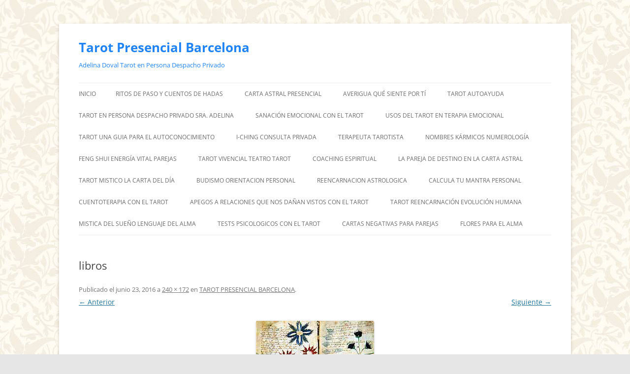

--- FILE ---
content_type: text/html; charset=UTF-8
request_url: http://tarotpresencialbarcelona.com/tarot-presencial-barcelona/voyn-libro-oculto
body_size: 8393
content:
<!DOCTYPE html>
<html dir="ltr" lang="es" prefix="og: https://ogp.me/ns#">
<head>
<meta charset="UTF-8" />
<meta name="viewport" content="width=device-width, initial-scale=1.0" />

<link rel="profile" href="https://gmpg.org/xfn/11" />
<link rel="pingback" href="http://tarotpresencialbarcelona.com/xmlrpc.php">

		<!-- All in One SEO 4.9.3 - aioseo.com -->
		<title>libros | Tarot Presencial Barcelona</title>
	<meta name="robots" content="max-image-preview:large" />
	<link rel="canonical" href="http://tarotpresencialbarcelona.com/tarot-presencial-barcelona/voyn-libro-oculto" />
	<meta name="generator" content="All in One SEO (AIOSEO) 4.9.3" />
		<meta property="og:locale" content="es_ES" />
		<meta property="og:site_name" content="Tarot Presencial  Barcelona | Adelina Doval Tarot en Persona Despacho Privado" />
		<meta property="og:type" content="article" />
		<meta property="og:title" content="libros | Tarot Presencial Barcelona" />
		<meta property="og:url" content="http://tarotpresencialbarcelona.com/tarot-presencial-barcelona/voyn-libro-oculto" />
		<meta property="article:published_time" content="2016-06-23T14:53:04+00:00" />
		<meta property="article:modified_time" content="2024-08-28T07:46:26+00:00" />
		<meta name="twitter:card" content="summary" />
		<meta name="twitter:title" content="libros | Tarot Presencial Barcelona" />
		<script type="application/ld+json" class="aioseo-schema">
			{"@context":"https:\/\/schema.org","@graph":[{"@type":"BreadcrumbList","@id":"http:\/\/tarotpresencialbarcelona.com\/tarot-presencial-barcelona\/voyn-libro-oculto#breadcrumblist","itemListElement":[{"@type":"ListItem","@id":"http:\/\/tarotpresencialbarcelona.com#listItem","position":1,"name":"Home","item":"http:\/\/tarotpresencialbarcelona.com","nextItem":{"@type":"ListItem","@id":"http:\/\/tarotpresencialbarcelona.com\/tarot-presencial-barcelona\/voyn-libro-oculto#listItem","name":"libros"}},{"@type":"ListItem","@id":"http:\/\/tarotpresencialbarcelona.com\/tarot-presencial-barcelona\/voyn-libro-oculto#listItem","position":2,"name":"libros","previousItem":{"@type":"ListItem","@id":"http:\/\/tarotpresencialbarcelona.com#listItem","name":"Home"}}]},{"@type":"ItemPage","@id":"http:\/\/tarotpresencialbarcelona.com\/tarot-presencial-barcelona\/voyn-libro-oculto#itempage","url":"http:\/\/tarotpresencialbarcelona.com\/tarot-presencial-barcelona\/voyn-libro-oculto","name":"libros | Tarot Presencial Barcelona","inLanguage":"es-ES","isPartOf":{"@id":"http:\/\/tarotpresencialbarcelona.com\/#website"},"breadcrumb":{"@id":"http:\/\/tarotpresencialbarcelona.com\/tarot-presencial-barcelona\/voyn-libro-oculto#breadcrumblist"},"author":{"@id":"http:\/\/tarotpresencialbarcelona.com\/author\/adela#author"},"creator":{"@id":"http:\/\/tarotpresencialbarcelona.com\/author\/adela#author"},"datePublished":"2016-06-23T14:53:04+00:00","dateModified":"2024-08-28T07:46:26+00:00"},{"@type":"Organization","@id":"http:\/\/tarotpresencialbarcelona.com\/#organization","name":"Tarot Presencial Barcelona","description":"Adelina Doval Tarot en Persona Despacho Privado","url":"http:\/\/tarotpresencialbarcelona.com\/"},{"@type":"Person","@id":"http:\/\/tarotpresencialbarcelona.com\/author\/adela#author","url":"http:\/\/tarotpresencialbarcelona.com\/author\/adela","name":"ADELA","image":{"@type":"ImageObject","@id":"http:\/\/tarotpresencialbarcelona.com\/tarot-presencial-barcelona\/voyn-libro-oculto#authorImage","url":"http:\/\/1.gravatar.com\/avatar\/19c361218e939f5fb459d3df55ac1ffd?s=96&d=mm&r=g","width":96,"height":96,"caption":"ADELA"}},{"@type":"WebSite","@id":"http:\/\/tarotpresencialbarcelona.com\/#website","url":"http:\/\/tarotpresencialbarcelona.com\/","name":"Tarot Presencial  Barcelona","description":"Adelina Doval Tarot en Persona Despacho Privado","inLanguage":"es-ES","publisher":{"@id":"http:\/\/tarotpresencialbarcelona.com\/#organization"}}]}
		</script>
		<!-- All in One SEO -->

<link rel="alternate" type="application/rss+xml" title="Tarot Presencial  Barcelona &raquo; Feed" href="http://tarotpresencialbarcelona.com/feed" />
<link rel="alternate" type="application/rss+xml" title="Tarot Presencial  Barcelona &raquo; Feed de los comentarios" href="http://tarotpresencialbarcelona.com/comments/feed" />
<link rel="alternate" type="application/rss+xml" title="Tarot Presencial  Barcelona &raquo; Comentario libros del feed" href="http://tarotpresencialbarcelona.com/tarot-presencial-barcelona/voyn-libro-oculto/feed" />
<script type="text/javascript">
/* <![CDATA[ */
window._wpemojiSettings = {"baseUrl":"https:\/\/s.w.org\/images\/core\/emoji\/15.0.3\/72x72\/","ext":".png","svgUrl":"https:\/\/s.w.org\/images\/core\/emoji\/15.0.3\/svg\/","svgExt":".svg","source":{"concatemoji":"http:\/\/tarotpresencialbarcelona.com\/wp-includes\/js\/wp-emoji-release.min.js?ver=6.5.5"}};
/*! This file is auto-generated */
!function(i,n){var o,s,e;function c(e){try{var t={supportTests:e,timestamp:(new Date).valueOf()};sessionStorage.setItem(o,JSON.stringify(t))}catch(e){}}function p(e,t,n){e.clearRect(0,0,e.canvas.width,e.canvas.height),e.fillText(t,0,0);var t=new Uint32Array(e.getImageData(0,0,e.canvas.width,e.canvas.height).data),r=(e.clearRect(0,0,e.canvas.width,e.canvas.height),e.fillText(n,0,0),new Uint32Array(e.getImageData(0,0,e.canvas.width,e.canvas.height).data));return t.every(function(e,t){return e===r[t]})}function u(e,t,n){switch(t){case"flag":return n(e,"\ud83c\udff3\ufe0f\u200d\u26a7\ufe0f","\ud83c\udff3\ufe0f\u200b\u26a7\ufe0f")?!1:!n(e,"\ud83c\uddfa\ud83c\uddf3","\ud83c\uddfa\u200b\ud83c\uddf3")&&!n(e,"\ud83c\udff4\udb40\udc67\udb40\udc62\udb40\udc65\udb40\udc6e\udb40\udc67\udb40\udc7f","\ud83c\udff4\u200b\udb40\udc67\u200b\udb40\udc62\u200b\udb40\udc65\u200b\udb40\udc6e\u200b\udb40\udc67\u200b\udb40\udc7f");case"emoji":return!n(e,"\ud83d\udc26\u200d\u2b1b","\ud83d\udc26\u200b\u2b1b")}return!1}function f(e,t,n){var r="undefined"!=typeof WorkerGlobalScope&&self instanceof WorkerGlobalScope?new OffscreenCanvas(300,150):i.createElement("canvas"),a=r.getContext("2d",{willReadFrequently:!0}),o=(a.textBaseline="top",a.font="600 32px Arial",{});return e.forEach(function(e){o[e]=t(a,e,n)}),o}function t(e){var t=i.createElement("script");t.src=e,t.defer=!0,i.head.appendChild(t)}"undefined"!=typeof Promise&&(o="wpEmojiSettingsSupports",s=["flag","emoji"],n.supports={everything:!0,everythingExceptFlag:!0},e=new Promise(function(e){i.addEventListener("DOMContentLoaded",e,{once:!0})}),new Promise(function(t){var n=function(){try{var e=JSON.parse(sessionStorage.getItem(o));if("object"==typeof e&&"number"==typeof e.timestamp&&(new Date).valueOf()<e.timestamp+604800&&"object"==typeof e.supportTests)return e.supportTests}catch(e){}return null}();if(!n){if("undefined"!=typeof Worker&&"undefined"!=typeof OffscreenCanvas&&"undefined"!=typeof URL&&URL.createObjectURL&&"undefined"!=typeof Blob)try{var e="postMessage("+f.toString()+"("+[JSON.stringify(s),u.toString(),p.toString()].join(",")+"));",r=new Blob([e],{type:"text/javascript"}),a=new Worker(URL.createObjectURL(r),{name:"wpTestEmojiSupports"});return void(a.onmessage=function(e){c(n=e.data),a.terminate(),t(n)})}catch(e){}c(n=f(s,u,p))}t(n)}).then(function(e){for(var t in e)n.supports[t]=e[t],n.supports.everything=n.supports.everything&&n.supports[t],"flag"!==t&&(n.supports.everythingExceptFlag=n.supports.everythingExceptFlag&&n.supports[t]);n.supports.everythingExceptFlag=n.supports.everythingExceptFlag&&!n.supports.flag,n.DOMReady=!1,n.readyCallback=function(){n.DOMReady=!0}}).then(function(){return e}).then(function(){var e;n.supports.everything||(n.readyCallback(),(e=n.source||{}).concatemoji?t(e.concatemoji):e.wpemoji&&e.twemoji&&(t(e.twemoji),t(e.wpemoji)))}))}((window,document),window._wpemojiSettings);
/* ]]> */
</script>
<style id='wp-emoji-styles-inline-css' type='text/css'>

	img.wp-smiley, img.emoji {
		display: inline !important;
		border: none !important;
		box-shadow: none !important;
		height: 1em !important;
		width: 1em !important;
		margin: 0 0.07em !important;
		vertical-align: -0.1em !important;
		background: none !important;
		padding: 0 !important;
	}
</style>
<link rel='stylesheet' id='wp-block-library-css' href='http://tarotpresencialbarcelona.com/wp-content/plugins/gutenberg/build/block-library/style.css?ver=19.7.0' type='text/css' media='all' />
<link rel='stylesheet' id='wp-block-library-theme-css' href='http://tarotpresencialbarcelona.com/wp-content/plugins/gutenberg/build/block-library/theme.css?ver=19.7.0' type='text/css' media='all' />
<link rel='stylesheet' id='aioseo/css/src/vue/standalone/blocks/table-of-contents/global.scss-css' href='http://tarotpresencialbarcelona.com/wp-content/plugins/all-in-one-seo-pack/dist/Lite/assets/css/table-of-contents/global.e90f6d47.css?ver=4.9.3' type='text/css' media='all' />
<style id='classic-theme-styles-inline-css' type='text/css'>
/*! This file is auto-generated */
.wp-block-button__link{color:#fff;background-color:#32373c;border-radius:9999px;box-shadow:none;text-decoration:none;padding:calc(.667em + 2px) calc(1.333em + 2px);font-size:1.125em}.wp-block-file__button{background:#32373c;color:#fff;text-decoration:none}
</style>
<style id='global-styles-inline-css' type='text/css'>
:root{--wp--preset--aspect-ratio--square: 1;--wp--preset--aspect-ratio--4-3: 4/3;--wp--preset--aspect-ratio--3-4: 3/4;--wp--preset--aspect-ratio--3-2: 3/2;--wp--preset--aspect-ratio--2-3: 2/3;--wp--preset--aspect-ratio--16-9: 16/9;--wp--preset--aspect-ratio--9-16: 9/16;--wp--preset--color--black: #000000;--wp--preset--color--cyan-bluish-gray: #abb8c3;--wp--preset--color--white: #fff;--wp--preset--color--pale-pink: #f78da7;--wp--preset--color--vivid-red: #cf2e2e;--wp--preset--color--luminous-vivid-orange: #ff6900;--wp--preset--color--luminous-vivid-amber: #fcb900;--wp--preset--color--light-green-cyan: #7bdcb5;--wp--preset--color--vivid-green-cyan: #00d084;--wp--preset--color--pale-cyan-blue: #8ed1fc;--wp--preset--color--vivid-cyan-blue: #0693e3;--wp--preset--color--vivid-purple: #9b51e0;--wp--preset--color--blue: #21759b;--wp--preset--color--dark-gray: #444;--wp--preset--color--medium-gray: #9f9f9f;--wp--preset--color--light-gray: #e6e6e6;--wp--preset--gradient--vivid-cyan-blue-to-vivid-purple: linear-gradient(135deg,rgba(6,147,227,1) 0%,rgb(155,81,224) 100%);--wp--preset--gradient--light-green-cyan-to-vivid-green-cyan: linear-gradient(135deg,rgb(122,220,180) 0%,rgb(0,208,130) 100%);--wp--preset--gradient--luminous-vivid-amber-to-luminous-vivid-orange: linear-gradient(135deg,rgba(252,185,0,1) 0%,rgba(255,105,0,1) 100%);--wp--preset--gradient--luminous-vivid-orange-to-vivid-red: linear-gradient(135deg,rgba(255,105,0,1) 0%,rgb(207,46,46) 100%);--wp--preset--gradient--very-light-gray-to-cyan-bluish-gray: linear-gradient(135deg,rgb(238,238,238) 0%,rgb(169,184,195) 100%);--wp--preset--gradient--cool-to-warm-spectrum: linear-gradient(135deg,rgb(74,234,220) 0%,rgb(151,120,209) 20%,rgb(207,42,186) 40%,rgb(238,44,130) 60%,rgb(251,105,98) 80%,rgb(254,248,76) 100%);--wp--preset--gradient--blush-light-purple: linear-gradient(135deg,rgb(255,206,236) 0%,rgb(152,150,240) 100%);--wp--preset--gradient--blush-bordeaux: linear-gradient(135deg,rgb(254,205,165) 0%,rgb(254,45,45) 50%,rgb(107,0,62) 100%);--wp--preset--gradient--luminous-dusk: linear-gradient(135deg,rgb(255,203,112) 0%,rgb(199,81,192) 50%,rgb(65,88,208) 100%);--wp--preset--gradient--pale-ocean: linear-gradient(135deg,rgb(255,245,203) 0%,rgb(182,227,212) 50%,rgb(51,167,181) 100%);--wp--preset--gradient--electric-grass: linear-gradient(135deg,rgb(202,248,128) 0%,rgb(113,206,126) 100%);--wp--preset--gradient--midnight: linear-gradient(135deg,rgb(2,3,129) 0%,rgb(40,116,252) 100%);--wp--preset--font-size--small: 13px;--wp--preset--font-size--medium: 20px;--wp--preset--font-size--large: 36px;--wp--preset--font-size--x-large: 42px;--wp--preset--spacing--20: 0.44rem;--wp--preset--spacing--30: 0.67rem;--wp--preset--spacing--40: 1rem;--wp--preset--spacing--50: 1.5rem;--wp--preset--spacing--60: 2.25rem;--wp--preset--spacing--70: 3.38rem;--wp--preset--spacing--80: 5.06rem;--wp--preset--shadow--natural: 6px 6px 9px rgba(0, 0, 0, 0.2);--wp--preset--shadow--deep: 12px 12px 50px rgba(0, 0, 0, 0.4);--wp--preset--shadow--sharp: 6px 6px 0px rgba(0, 0, 0, 0.2);--wp--preset--shadow--outlined: 6px 6px 0px -3px rgba(255, 255, 255, 1), 6px 6px rgba(0, 0, 0, 1);--wp--preset--shadow--crisp: 6px 6px 0px rgba(0, 0, 0, 1);}:where(.is-layout-flex){gap: 0.5em;}:where(.is-layout-grid){gap: 0.5em;}body .is-layout-flex{display: flex;}.is-layout-flex{flex-wrap: wrap;align-items: center;}.is-layout-flex > :is(*, div){margin: 0;}body .is-layout-grid{display: grid;}.is-layout-grid > :is(*, div){margin: 0;}:where(.wp-block-columns.is-layout-flex){gap: 2em;}:where(.wp-block-columns.is-layout-grid){gap: 2em;}:where(.wp-block-post-template.is-layout-flex){gap: 1.25em;}:where(.wp-block-post-template.is-layout-grid){gap: 1.25em;}.has-black-color{color: var(--wp--preset--color--black) !important;}.has-cyan-bluish-gray-color{color: var(--wp--preset--color--cyan-bluish-gray) !important;}.has-white-color{color: var(--wp--preset--color--white) !important;}.has-pale-pink-color{color: var(--wp--preset--color--pale-pink) !important;}.has-vivid-red-color{color: var(--wp--preset--color--vivid-red) !important;}.has-luminous-vivid-orange-color{color: var(--wp--preset--color--luminous-vivid-orange) !important;}.has-luminous-vivid-amber-color{color: var(--wp--preset--color--luminous-vivid-amber) !important;}.has-light-green-cyan-color{color: var(--wp--preset--color--light-green-cyan) !important;}.has-vivid-green-cyan-color{color: var(--wp--preset--color--vivid-green-cyan) !important;}.has-pale-cyan-blue-color{color: var(--wp--preset--color--pale-cyan-blue) !important;}.has-vivid-cyan-blue-color{color: var(--wp--preset--color--vivid-cyan-blue) !important;}.has-vivid-purple-color{color: var(--wp--preset--color--vivid-purple) !important;}.has-black-background-color{background-color: var(--wp--preset--color--black) !important;}.has-cyan-bluish-gray-background-color{background-color: var(--wp--preset--color--cyan-bluish-gray) !important;}.has-white-background-color{background-color: var(--wp--preset--color--white) !important;}.has-pale-pink-background-color{background-color: var(--wp--preset--color--pale-pink) !important;}.has-vivid-red-background-color{background-color: var(--wp--preset--color--vivid-red) !important;}.has-luminous-vivid-orange-background-color{background-color: var(--wp--preset--color--luminous-vivid-orange) !important;}.has-luminous-vivid-amber-background-color{background-color: var(--wp--preset--color--luminous-vivid-amber) !important;}.has-light-green-cyan-background-color{background-color: var(--wp--preset--color--light-green-cyan) !important;}.has-vivid-green-cyan-background-color{background-color: var(--wp--preset--color--vivid-green-cyan) !important;}.has-pale-cyan-blue-background-color{background-color: var(--wp--preset--color--pale-cyan-blue) !important;}.has-vivid-cyan-blue-background-color{background-color: var(--wp--preset--color--vivid-cyan-blue) !important;}.has-vivid-purple-background-color{background-color: var(--wp--preset--color--vivid-purple) !important;}.has-black-border-color{border-color: var(--wp--preset--color--black) !important;}.has-cyan-bluish-gray-border-color{border-color: var(--wp--preset--color--cyan-bluish-gray) !important;}.has-white-border-color{border-color: var(--wp--preset--color--white) !important;}.has-pale-pink-border-color{border-color: var(--wp--preset--color--pale-pink) !important;}.has-vivid-red-border-color{border-color: var(--wp--preset--color--vivid-red) !important;}.has-luminous-vivid-orange-border-color{border-color: var(--wp--preset--color--luminous-vivid-orange) !important;}.has-luminous-vivid-amber-border-color{border-color: var(--wp--preset--color--luminous-vivid-amber) !important;}.has-light-green-cyan-border-color{border-color: var(--wp--preset--color--light-green-cyan) !important;}.has-vivid-green-cyan-border-color{border-color: var(--wp--preset--color--vivid-green-cyan) !important;}.has-pale-cyan-blue-border-color{border-color: var(--wp--preset--color--pale-cyan-blue) !important;}.has-vivid-cyan-blue-border-color{border-color: var(--wp--preset--color--vivid-cyan-blue) !important;}.has-vivid-purple-border-color{border-color: var(--wp--preset--color--vivid-purple) !important;}.has-vivid-cyan-blue-to-vivid-purple-gradient-background{background: var(--wp--preset--gradient--vivid-cyan-blue-to-vivid-purple) !important;}.has-light-green-cyan-to-vivid-green-cyan-gradient-background{background: var(--wp--preset--gradient--light-green-cyan-to-vivid-green-cyan) !important;}.has-luminous-vivid-amber-to-luminous-vivid-orange-gradient-background{background: var(--wp--preset--gradient--luminous-vivid-amber-to-luminous-vivid-orange) !important;}.has-luminous-vivid-orange-to-vivid-red-gradient-background{background: var(--wp--preset--gradient--luminous-vivid-orange-to-vivid-red) !important;}.has-very-light-gray-to-cyan-bluish-gray-gradient-background{background: var(--wp--preset--gradient--very-light-gray-to-cyan-bluish-gray) !important;}.has-cool-to-warm-spectrum-gradient-background{background: var(--wp--preset--gradient--cool-to-warm-spectrum) !important;}.has-blush-light-purple-gradient-background{background: var(--wp--preset--gradient--blush-light-purple) !important;}.has-blush-bordeaux-gradient-background{background: var(--wp--preset--gradient--blush-bordeaux) !important;}.has-luminous-dusk-gradient-background{background: var(--wp--preset--gradient--luminous-dusk) !important;}.has-pale-ocean-gradient-background{background: var(--wp--preset--gradient--pale-ocean) !important;}.has-electric-grass-gradient-background{background: var(--wp--preset--gradient--electric-grass) !important;}.has-midnight-gradient-background{background: var(--wp--preset--gradient--midnight) !important;}.has-small-font-size{font-size: var(--wp--preset--font-size--small) !important;}.has-medium-font-size{font-size: var(--wp--preset--font-size--medium) !important;}.has-large-font-size{font-size: var(--wp--preset--font-size--large) !important;}.has-x-large-font-size{font-size: var(--wp--preset--font-size--x-large) !important;}
:where(.wp-block-columns.is-layout-flex){gap: 2em;}:where(.wp-block-columns.is-layout-grid){gap: 2em;}
:root :where(.wp-block-pullquote){font-size: 1.5em;line-height: 1.6;}
:where(.wp-block-post-template.is-layout-flex){gap: 1.25em;}:where(.wp-block-post-template.is-layout-grid){gap: 1.25em;}
</style>
<link rel='stylesheet' id='twentytwelve-fonts-css' href='http://tarotpresencialbarcelona.com/wp-content/themes/twentytwelve/fonts/font-open-sans.css?ver=20230328' type='text/css' media='all' />
<link rel='stylesheet' id='twentytwelve-style-css' href='http://tarotpresencialbarcelona.com/wp-content/themes/twentytwelve/style.css?ver=20251202' type='text/css' media='all' />
<link rel='stylesheet' id='twentytwelve-block-style-css' href='http://tarotpresencialbarcelona.com/wp-content/themes/twentytwelve/css/blocks.css?ver=20251031' type='text/css' media='all' />
<script type="text/javascript" src="http://tarotpresencialbarcelona.com/wp-includes/js/jquery/jquery.min.js?ver=3.7.1" id="jquery-core-js"></script>
<script type="text/javascript" src="http://tarotpresencialbarcelona.com/wp-includes/js/jquery/jquery-migrate.min.js?ver=3.4.1" id="jquery-migrate-js"></script>
<script type="text/javascript" src="http://tarotpresencialbarcelona.com/wp-content/themes/twentytwelve/js/navigation.js?ver=20250303" id="twentytwelve-navigation-js" defer="defer" data-wp-strategy="defer"></script>
<link rel="https://api.w.org/" href="http://tarotpresencialbarcelona.com/wp-json/" /><link rel="alternate" type="application/json" href="http://tarotpresencialbarcelona.com/wp-json/wp/v2/media/3435" /><link rel="EditURI" type="application/rsd+xml" title="RSD" href="http://tarotpresencialbarcelona.com/xmlrpc.php?rsd" />
<meta name="generator" content="WordPress 6.5.5" />
<link rel='shortlink' href='http://tarotpresencialbarcelona.com/?p=3435' />
<link rel="alternate" type="application/json+oembed" href="http://tarotpresencialbarcelona.com/wp-json/oembed/1.0/embed?url=http%3A%2F%2Ftarotpresencialbarcelona.com%2Ftarot-presencial-barcelona%2Fvoyn-libro-oculto" />
<link rel="alternate" type="text/xml+oembed" href="http://tarotpresencialbarcelona.com/wp-json/oembed/1.0/embed?url=http%3A%2F%2Ftarotpresencialbarcelona.com%2Ftarot-presencial-barcelona%2Fvoyn-libro-oculto&#038;format=xml" />
	<style type="text/css" id="twentytwelve-header-css">
			.site-header h1 a,
		.site-header h2 {
			color: #2084f7;
		}
		</style>
	<style type="text/css" id="custom-background-css">
body.custom-background { background-image: url("http://tarotpresencialbarcelona.com/wp-content/uploads/2016/06/fondo-palims-2.jpg"); background-position: left top; background-size: auto; background-repeat: repeat; background-attachment: fixed; }
</style>
	</head>

<body class="attachment attachment-template-default attachmentid-3435 attachment-jpeg custom-background wp-embed-responsive custom-font-enabled">
<div id="page" class="hfeed site">
	<a class="screen-reader-text skip-link" href="#content">Saltar al contenido</a>
	<header id="masthead" class="site-header">
		<hgroup>
							<h1 class="site-title"><a href="http://tarotpresencialbarcelona.com/" rel="home" >Tarot Presencial  Barcelona</a></h1>
								<h2 class="site-description">Adelina Doval Tarot en Persona Despacho Privado</h2>
					</hgroup>

		<nav id="site-navigation" class="main-navigation">
			<button class="menu-toggle">Menú</button>
			<div class="nav-menu"><ul>
<li ><a href="http://tarotpresencialbarcelona.com/">Inicio</a></li><li class="page_item page-item-44025"><a href="http://tarotpresencialbarcelona.com/ritos-de-paso-y-cuentos-de-hadas">RITOS DE PASO Y CUENTOS DE HADAS</a></li>
<li class="page_item page-item-16938"><a href="http://tarotpresencialbarcelona.com/carta-astral-presencial">CARTA ASTRAL PRESENCIAL</a></li>
<li class="page_item page-item-102"><a href="http://tarotpresencialbarcelona.com/tarot-averigua-que-siente-por-ti">AVERIGUA QUÉ SIENTE POR TÍ</a></li>
<li class="page_item page-item-1249"><a href="http://tarotpresencialbarcelona.com/tarot-autoayuda-presencial">TAROT AUTOAYUDA</a></li>
<li class="page_item page-item-5168"><a href="http://tarotpresencialbarcelona.com/tarot-en-persona-despacho-privado">TAROT EN PERSONA DESPACHO PRIVADO SRA. ADELINA</a></li>
<li class="page_item page-item-17005"><a href="http://tarotpresencialbarcelona.com/sanacion-emocional-con-el-tarot">SANACIÓN EMOCIONAL CON EL TAROT</a></li>
<li class="page_item page-item-3933"><a href="http://tarotpresencialbarcelona.com/usos-del-tarot-en-terapia-emocional">USOS DEL TAROT EN TERAPIA EMOCIONAL</a></li>
<li class="page_item page-item-5311"><a href="http://tarotpresencialbarcelona.com/tarot-una-guia-para-el-autoconocimiento">TAROT UNA GUIA PARA EL AUTOCONOCIMIENTO</a></li>
<li class="page_item page-item-5985"><a href="http://tarotpresencialbarcelona.com/i-ching-consulta-privada">I-CHING CONSULTA PRIVADA</a></li>
<li class="page_item page-item-7844"><a href="http://tarotpresencialbarcelona.com/adelina-doval-terapeuta-tarotisa-barcelona">TERAPEUTA TAROTISTA</a></li>
<li class="page_item page-item-7717"><a href="http://tarotpresencialbarcelona.com/numerologia-karmica-del-nombre">NOMBRES KÁRMICOS NUMEROLOGÍA</a></li>
<li class="page_item page-item-10507"><a href="http://tarotpresencialbarcelona.com/feng-shui-energia-vital-parejas">FENG SHUI ENERGÍA VITAL PAREJAS</a></li>
<li class="page_item page-item-10900"><a href="http://tarotpresencialbarcelona.com/tarot-vivencial-teatro-tarot">TAROT VIVENCIAL TEATRO TAROT</a></li>
<li class="page_item page-item-7766"><a href="http://tarotpresencialbarcelona.com/coaching-espiritual-barcelona">COACHING ESPIRITUAL</a></li>
<li class="page_item page-item-16284"><a href="http://tarotpresencialbarcelona.com/la-pareja-de-destino-en-la-carta-astral">LA PAREJA DE DESTINO EN LA CARTA ASTRAL</a></li>
<li class="page_item page-item-16811"><a href="http://tarotpresencialbarcelona.com/tarot-mistico-la-carta-del-dia">TAROT MISTICO LA CARTA DEL DÍA</a></li>
<li class="page_item page-item-16879"><a href="http://tarotpresencialbarcelona.com/budismo-orientacion-personal">BUDISMO ORIENTACION PERSONAL</a></li>
<li class="page_item page-item-833"><a href="http://tarotpresencialbarcelona.com/reencarnacion-astrologica">REENCARNACION ASTROLOGICA</a></li>
<li class="page_item page-item-9621"><a href="http://tarotpresencialbarcelona.com/conoce-tu-mantra-personal">CALCULA TU MANTRA PERSONAL</a></li>
<li class="page_item page-item-10117"><a href="http://tarotpresencialbarcelona.com/cuentoterapia-con-el-tarot-terapeuta-tarotisa">CUENTOTERAPIA CON EL TAROT</a></li>
<li class="page_item page-item-10621"><a href="http://tarotpresencialbarcelona.com/apegos-a-relaciones-que-nos-danan">APEGOS A RELACIONES QUE NOS DAÑAN VISTOS CON EL TAROT</a></li>
<li class="page_item page-item-16886"><a href="http://tarotpresencialbarcelona.com/tarot-reencarnacion-evolucion-humana">TAROT REENCARNACIÓN EVOLUCIÓN HUMANA</a></li>
<li class="page_item page-item-30035"><a href="http://tarotpresencialbarcelona.com/mi-pareja-no-habla">MISTICA DEL SUEÑO LENGUAJE DEL ALMA</a></li>
<li class="page_item page-item-51363"><a href="http://tarotpresencialbarcelona.com/tests-psicologicos-con-el-tarot">TESTS PSICOLOGICOS CON EL TAROT</a></li>
<li class="page_item page-item-51757"><a href="http://tarotpresencialbarcelona.com/cartas-negativas-para-parejas">CARTAS NEGATIVAS PARA PAREJAS</a></li>
<li class="page_item page-item-54535"><a href="http://tarotpresencialbarcelona.com/lecturas-de-tarot">FLORES PARA EL ALMA</a></li>
</ul></div>
		</nav><!-- #site-navigation -->

			</header><!-- #masthead -->

	<div id="main" class="wrapper">

	<div id="primary" class="site-content">
		<div id="content" role="main">

		
				<article id="post-3435" class="image-attachment post-3435 attachment type-attachment status-inherit hentry">
					<header class="entry-header">
						<h1 class="entry-title">libros</h1>

						<footer class="entry-meta">
							<span class="meta-prep meta-prep-entry-date">Publicado el</span> <span class="entry-date"><time class="entry-date" datetime="2016-06-23T14:53:04+00:00">junio 23, 2016</time></span> a <a href="http://tarotpresencialbarcelona.com/wp-content/uploads/2014/01/voyn-libro-oculto.jpg" title="Enlace a la imagen completa">240 &times; 172</a> en <a href="http://tarotpresencialbarcelona.com/" title="Ir a TAROT PRESENCIAL BARCELONA" rel="gallery">TAROT PRESENCIAL BARCELONA</a>.													</footer><!-- .entry-meta -->

						<nav id="image-navigation" class="navigation">
							<span class="previous-image"><a href='http://tarotpresencialbarcelona.com/tarot-presencial-barcelona/libro-san-cipriano-2'>&larr; Anterior</a></span>
							<span class="next-image"><a href='http://tarotpresencialbarcelona.com/tarot-presencial-barcelona/papa-donofrio'>Siguiente &rarr;</a></span>
						</nav><!-- #image-navigation -->
					</header><!-- .entry-header -->

					<div class="entry-content">

						<div class="entry-attachment">
							<div class="attachment">
											<a href="http://tarotpresencialbarcelona.com/tarot-presencial-barcelona/papa-donofrio" title="libros" rel="attachment">
									<img width="240" height="172" src="http://tarotpresencialbarcelona.com/wp-content/uploads/2014/01/voyn-libro-oculto.jpg" class="attachment-960x960 size-960x960" alt="" decoding="async" />								</a>

															</div><!-- .attachment -->

						</div><!-- .entry-attachment -->

						<div class="entry-description">
																				</div><!-- .entry-description -->

					</div><!-- .entry-content -->

				</article><!-- #post -->

				
<div id="comments" class="comments-area">

	
	
		<div id="respond" class="comment-respond">
		<h3 id="reply-title" class="comment-reply-title">Deja una respuesta <small><a rel="nofollow" id="cancel-comment-reply-link" href="/tarot-presencial-barcelona/voyn-libro-oculto#respond" style="display:none;">Cancelar la respuesta</a></small></h3><p class="must-log-in">Lo siento, debes estar <a href="http://tarotpresencialbarcelona.com/wp-login.php?redirect_to=http%3A%2F%2Ftarotpresencialbarcelona.com%2Ftarot-presencial-barcelona%2Fvoyn-libro-oculto">conectado</a> para publicar un comentario.</p>	</div><!-- #respond -->
	<p class="akismet_comment_form_privacy_notice">Este sitio usa Akismet para reducir el spam. <a href="https://akismet.com/privacy/" target="_blank" rel="nofollow noopener"> Aprende cómo se procesan los datos de tus comentarios.</a></p>
</div><!-- #comments .comments-area -->

			
		</div><!-- #content -->
	</div><!-- #primary -->

	</div><!-- #main .wrapper -->
	<footer id="colophon" role="contentinfo">
		<div class="site-info">
									<a href="https://es.wordpress.org/" class="imprint" title="Plataforma semántica de publicación personal">
				Funciona gracias a WordPress			</a>
		</div><!-- .site-info -->
	</footer><!-- #colophon -->
</div><!-- #page -->

<script type="text/javascript" src="http://tarotpresencialbarcelona.com/wp-includes/js/comment-reply.min.js?ver=6.5.5" id="comment-reply-js" async="async" data-wp-strategy="async"></script>
</body>
</html>
